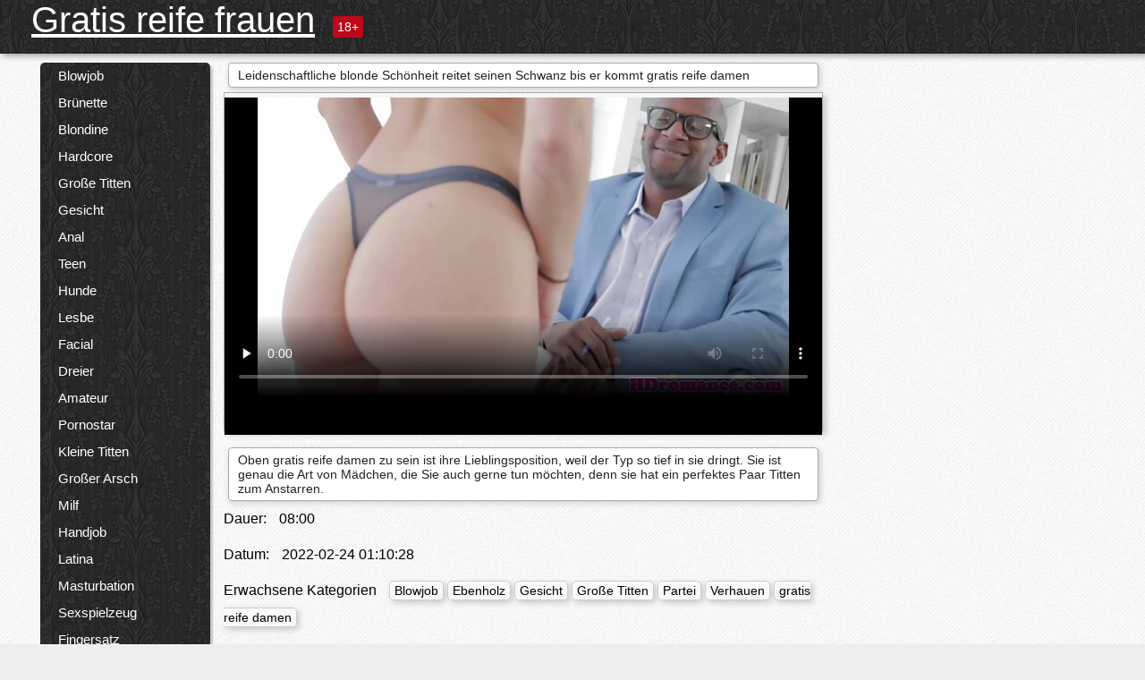

--- FILE ---
content_type: text/html; charset=UTF-8
request_url: https://gratisreifefrauen.com/video/206/leidenschaftliche-blonde-sch%C3%B6nheit-reitet-seinen-schwanz-bis-er-kommt-gratis-reife-damen
body_size: 14059
content:
<!DOCTYPE html><html lang="de"><head><meta name="description" content="Oben gratis reife damen zu sein ist ihre Lieblingsposition, weil der Typ so tief in sie dringt. Sie ist genau die Art von Mädchen, die Sie auch gerne tun möchten, denn sie hat ein perfektes Paar Titten zum Anstarren."/>
	<meta charset="UTF-8">
	<meta http-equiv="X-UA-Compatible" content="IE=edge">
	<meta name="viewport" content="width=device-width, initial-scale=1.0">
	<meta name="apple-mobile-web-app-capable" content="yes">
	<meta name="apple-mobile-web-app-status-bar-style" content="default">
	<link rel="shortcut icon" href="/files/favicon-16x16.png">
	<link rel="apple-touch-icon" href="/files/apple-touch-icon.png">
	<link rel="apple-touch-icon" sizes="16x16" href="/files/favicon-16x16.png">
	<link rel="apple-touch-icon" sizes="32x32" href="/files/favicon-32x32.png">	
	<meta name="theme-color" content="#000">
	<meta name="msapplication-navbutton-color" content="#000">
	<meta name="apple-mobile-web-app-status-bar-style" content="#000">

	 <base target="_blank">

<title>Leidenschaftliche blonde Schönheit reitet seinen Schwanz bis er kommt gratis reife damen, kostenlose xxx Videos </title>
		
<style type="text/css" media="screen">
.uparrow{background:url('/files/sprite.png') 0 0 no-repeat}*{margin-top:0;margin-bottom:0;margin-right:0;margin-left:0;padding:0}*,*:before,*:after{-moz-box-sizing:border-box;-webkit-box-sizing:border-box;box-sizing:border-box}a img,:link img,:visited img,:hover img{border:0}a{color:#303030;font-size:15px;text-decoration:underline}a:hover{color:#f80;text-decoration:none}b{font-family:'Roboto',sans-serif;font-weight:normal}h1,h2,h3,form,p,input{margin:0;padding:0}textarea{border:1px solid #ccc;padding:5px}input:focus,textarea:focus{outline:0}button:focus{outline:0}h1,h2,h3{font-weight:normal}h1{font-size:14px}h2{font-size:14px;line-height:25px}h3{font-size:14px}ul{padding:0;margin:0}.cf:before,.cf:after{content:" ";display:table}.cf:after{clear:both}.cf{*zoom:1}#dle-content:after{content:"";display:table;clear:both}html{padding:0}body{background:#eee url('/files/5.jpg');background-attachment:fixed;font-family:'Roboto',sans-serif;font-size:15px;height:100%;margin:0;color:#bbb;-webkit-font-smoothing:antialiased !important}.wrap{width:1658px;margin:0 auto;position:relative}.header{width:100%;background-color:#fff;box-shadow:3px 3px 6px #aaa;background:url(/files/4.png) 10px 0}.header>.wrap{position:relative}.header_right{float:right}.logo{display:block;float:left;position:relative}.logo a img:hover{opacity:.8}.logo img{display:block;height:55px;}.age18{background-color:#bd071d;color:#fff;font-size:14px;line-height:24px;padding:0 5px;margin:18px 0 18px 20px;float:left;border-radius:3px;position:absolute;left:100%;top:0}.searchblock{float:right;width:400px;height:40px;position:relative;margin-top:10px;background-color:#ddd;border-radius:4px}.searchform{border:0;color:#999;width:100%;height:40px;line-height:40px;padding:10px 60px 10px 20px;font-size:14px;background-color:transparent;overflow:hidden}.searchform:focus{background-color:#f1f1f1;color:#222 !important}.searchbt{width:40px;height:40px;border:0 !important;border-radius:0;display:block;position:absolute;top:0;right:0;background-color:transparent;background-position:0 0;opacity:1;-moz-transition:.2s background-color;-webkit--transition:.2s background-color;transition:.2s background-color;font-size:22px}.searchbt:hover{background-position:0 -60px;background-color:#f80}.nav{float:right;height:60px}.left{float:left;width:200px;padding:10px 0 0 10px}.right{float:right;width:calc(100% - 210px);padding:10px 0 0 0}.topline{background-color:#f9f9f9}.content{float:left;width:calc(100% - 320px)}.sidebar{width:300px;float:right;background-color:#f9f9f9;text-align:center;overflow:hidden}.mblock{margin:5px 0 10px 0;position:relative}.hblock{position:relative}.block_header{line-height:1.2;color:#222;margin:0 10px 5px}.menu{box-shadow:3px 3px 2px 0 rgba(0,0,0,0.2);border-radius:5px}.menu ul{list-style:none;width:100%;background-color:#f9f9f9;border-radius:5px;background:url(/files/4.png) 10px 0}.menu li a{display:block;line-height:30px;color:#fff;padding:0 0 0 20px;text-decoration:none;white-space:normal}.pad10{padding-left:10px}.block_header{color:#222;padding:5px 10px;font-size:14px;margin:0 5px 5px 5px;background-color:#fff;border:1px solid #aaa;border-radius:4px;box-shadow:2px 2px 6px #ccc}.shortstory{width:31%;position:relative;float:left;background-color:#eaedef;margin:5px 10px 15px 10px;border:1px solid #aaa;border-radius:4px;box-shadow:2px 2px 6px #ccc}.shortstory a{text-decoration:none;color:#fff}.short_img{width:100%;padding-bottom:56.25%;position:relative;overflow:hidden;margin:0;border-top-left-radius:4px;border-top-right-radius:4px;background:transparent url('/files/load2.gif') 100% no-repeat;background-size:cover;border-bottom:1px solid #aaa}.short_img img{display:block;position:absolute;width:100%;min-height:100%;border-bottom:1px solid #aaa;-webkit-transform:scale(-1,1);transform:scale(-1,1);-webkit-transition:opacity .3s;-o-transition:opacity .3s;transition:opacity .3s}.short_img video{position:absolute;width:100%;top:50%;left:50%;margin-right:-50%;-webkit-transform:translate(-50%,-50%);transform:translate(-50%,-50%)}.quality{position:absolute;z-index:2;color:#fff;padding:3px 5px;top:5px;left:5px;font-size:14px;background-color:rgba(255,0,0,0.8);border-radius:3px}.shortstory a:hover .quality{background-color:rgba(255,0,0.8)}.time{position:absolute;z-index:2;color:#fff;padding:2px 5px;bottom:5px;right:5px;font-size:14px;background-color:rgba(0,0,0,0.8);border-radius:3px}.shortstory a:hover .time{background-color:#000}.like{position:absolute;z-index:2;color:#fff;padding:2px 5px;bottom:5px;left:5px;font-size:14px;background-color:rgba(0,200,0,0.8);border-radius:3px}.shortstory a:hover .like{background-color:rgba(0,200,0,1)}.like:before{background-position:0 -380px}.header-login{height:60px;width:60px;float:right;position:relative}.nav_btn{cursor:pointer;display:none;width:60px;height:60px;text-align:center}.nav_btn_bars{display:inline-block;margin-top:14px}.bar1,.bar2,.bar3{width:30px;height:3px;background-color:#fff;margin:6px 0;transition:.4s}.footer{color:#909090;font-size:14px;background-color:#fff}.footer .wrap{padding:5px 0}.copyrights{line-height:20px;float:left}.wrap.about{font-size:12px;line-height:18px;color:#777}.footer_links{margin:0 0 0 20px;float:left}.navigation-holder{text-align:center;clear:both;margin:20px 0}.navigation{clear:both;display:inline-block;text-align:center}.navigation span,.navigation a{height:40px;line-height:40px;vertical-align:middle;font-size:15px;float:left;font-weight:normal !important;background-color:#f9f9f9}.navigation span,.navigation a{padding:0 13px}.navigation a{color:#f80;background-color:#fff;text-decoration:none !important;margin:0 1px 0 0;border:1px solid #f80;border-radius:4px;margin-left:5px}.navigation a:hover{text-decoration:none;color:#fff;background-color:#f80}.navigation span{text-decoration:none;color:#888;background-color:#fff;border:1px solid #888;border-radius:4px;margin-left:5px}.post_content{font-size:12px;color:#777}.post_content a{font-size:16px;color:#f80;text-decoration:underline}.post_content a:hover{text-decoration:none;color:#222}.site_button{cursor:pointer;-webkit-transition:all .2s ease;-moz-transition:all .2s ease;transition:ease .2s all;font-size:14px;text-transform:uppercase;padding:0 20px;line-height:40px;height:40px;color:#fff;border:0}.site_button:active{background-color:rgba(0,0,0,1)}.site_button:hover{background-color:#303030;color:#fff}.color_button{background-color:#f80}.fullstory{width:100%;font-size:16px;padding:0 5px 0 5px;margin-bottom:5px}.player_holder{width:100%;position:relative;padding-bottom:56.25%;border:1px solid #aaa;box-shadow:4px 4px 6px #ccc}.transp_text{color:transparent}.category_tags{line-height:30px;color:#000}.category_tags b{margin:0 10px 0 0}.category_tags a{color:#f80;border:1px solid #ccc;border-radius:5px;padding:2px 5px;box-shadow:3px 3px 6px #ccc;background-color:#f9f9f9;text-decoration:none;font-size:14px}.category_tags a:hover{color:#fff;background-color:#f80}.tabs_header{height:35px}.tabs_header span{color:#222;font-size:16px;line-height:30px;text-align:center;display:block;float:left;padding:0 15px;text-decoration:none}.tabs_header span:hover{cursor:pointer;color:#f80}.ccolor{color:#f80;font-style:normal}.active-ttab{color:#fff !important;background-color:#f80}.tab-box a{font-size:14px;color:#e41d4b;text-decoration:none}.tab-box a:hover{text-decoration:underline}textarea{line-height:20px;background:#fff;-webkit-transition:all .2s ease;-moz-transition:all .2s ease;transition:ease .2s all;padding:0 10px;color:#303030;font-size:16px;border:1px solid #ddd}textarea{min-height:100px}textarea:focus{box-shadow:none;border:1px solid #aaa}.clear{margin:0;padding:0;height:0;clear:both;width:100%}#totop{width:60px;height:30px;background-color:#f80;background-position:center -1040px;text-align:center;position:fixed;bottom:20px;right:20px;cursor:pointer;display:none;opacity:.6;z-index:10}#totop:hover{opacity:1;height:60px}#totop:hover .uptext{visibility:visible;opacity:1}.uparrow{width:20px;margin:10px auto;height:10px;background-position:0 -400px}.uptext{color:#fff;font-size:12px;text-align:center;height:20px;line-height:20px;margin:10px 0;visibility:hidden;opacity:0}




.menu li a:hover{background-color:#bd071d;color:#fff}@media screen and (max-width:780px){.navigation a{display:block !important}}.tab-box{display:none;padding:10px;font-size:14px;background:#fff;border-radius:4px;box-shadow:2px 2px 6px #ccc}textarea{padding:20px;width:100%;margin-bottom:20px;margin-top:5px}.addcomment-post{color:#909090;margin-top:30px;margin-left:20px}.sing{background:0}.player_inner{position:absolute;width:100%;height:100%;top:0;bottom:0;left:0;right:0}@media screen and (max-width:1680px){.wrap{width:100%}}@media screen and (max-width:1520px){.wrap{width:1274px}}@media screen and (max-width:1334px){.wrap{width:1210px}}@media screen and (max-width:1270px){.wrap{width:960px}.searchblock{float:none;clear:both;width:100%;background-color:#ddd;border:0}.shortstory{width:32%}}@media screen and (max-width:1020px){.wrap{width:720px}.content,.sidebar{width:100%;float:none}.sidebar{margin-bottom:20px}.right{width:100%}.left{display:block;padding:0;width:initial}.nav_btn{display:inline-block}.menu{position:absolute;display:none;width:auto;z-index:130000;overflow-x:hidden;overflow-y:auto;max-height:100%;max-width:320px;border-radius:0}.menu ul{border-radius:0;padding:5px 10px 5px 0}.menu li a{white-space:nowrap}.shortstory{width:31.33333%;margin:0 2px 10px 2px;display:inline-block;float:none}.footer{text-align:center}.footer_links{margin:20px 0 0 0}.copyrights,.footer_links{float:none}}@media screen and (max-width:780px){.wrap{width:100%}.logo{/*margin-top:8px;*/margin-left:10px}.logo img{height:50px}.shortstory{width:48.5%;margin:0 2px 10px 2px;display:inline-block;float:none}.post_content,.post_content a{font-size:12px}.navigation a{display:none}.about{display:none}.age18{display:none}textarea,input{width:100% !important}}@media screen and (max-width:760px){.t-preview{display:block}}@media screen and (max-width:470px){.header-login{width:100%}.logo a{display:block;margin:0 auto;width:250px}.logo img{margin-left:-4px}#dle-content{padding:0 5px}.shortstory{margin:0 5px 10px 5px}.tabs_header{height:auto}.tabs_header span{float:none}.shortstory{width:97%;padding:0;float:none}#totop{backface-visibility:hidden}}.mr{z-index:5;position:absolute;top:0;left:0;width:100%;height:100%}.t-preview{display:none;top:5px;right:5px;position:absolute;color:#fff;padding:2px 4px 3px 4px;font-size:14px;background-color:rgba(231,76,60,0.70);border:1px solid rgba(231,76,60,0.70);border-radius:3px;cursor:default;z-index:129999}.lazy{opacity:0}.lazy:not([src]){visibility:hidden}.main-tags{width:100%}.mr{z-index:5;position:absolute;width:100%;height:100%;top:0;left:0}.t-preview{display:none;top:5px;right:5px;position:absolute;color:#fff;padding:2px 4px 3px 4px;font-size:14px;background-color:rgba(231,76,60,0.70);border:1px solid rgba(231,76,60,0.70);border-radius:3px;cursor:default;z-index:129999}@media screen and (max-width:760px){.t-preview{display:block}}.lazy{opacity:0}.lazy.initial,.lazy.loaded,.lazy.error{opacity:1}.lazy:not([src]){visibility:hidden}
.main-tags {width:100%;}.main-tags li{display:inline-block;vertical-align:top;margin:0 10px 10px 0}.main-tags a{display:block;padding:7px 10px;text-decoration:none;font-size:16px;border-radius:3px;box-shadow:1px 1px 2px #888;background-color:#fbebe3}.main-tags a:hover{color:#fff;background-color:#e74c3c;box-shadow:0 0 0 #e74c3c}		

.tags-line{
	position: absolute;
   opacity:0;   
}	
	
.shortstory a:hover .tags-line{
	text-align:center;
    position: absolute;
    z-index: 2;
    color: #fff;
    padding: 3px 5px;
  /*  top: 5px;
    left: 5px;*/
    font-size: 12px;
    /*background: rgba(255,0,0,0.5);*/
	text-shadow: 1px 1px 1px #000;
    border-radius: 3px;	
	white-space: nowrap;
	/*background: -webkit-linear-gradient(top, rgba(0,0,0,1) 0%,rgba(0,0,0,0) 100%);
    background: linear-gradient(to bottom, rgba(0,0,0,1) 0%,rgba(0,0,0,0) 100%);*/
	width: 100%;
	opacity: 1;
	padding-left: 100%;
/*animation: marquee 5s linear infinite alternate;*/
	animation: marquee 9s linear infinite;
   }
 /*  @keyframes marquee {
    from { text-indent: 100%; }
    to { text-indent: 0; }
   }*/
	@keyframes marquee {
  0%{
    transform: translate(0, 0);
  }
  
  100%{
    transform: translate(-200%, 0);
  }
}
	
.shortstory a:hover .quality{opacity:0;}
	
.flowplayer {width: 100% !important; height: 100% !important;}	
</style>
		
<link href="/files/styles.css" rel="stylesheet"><style id="_ciw_style">._ciw__l{left:10px}._ciw__r{right:10px}._ciw__t{top:10px}._ciw__m{top:35%}._ciw__b{bottom:10px}._ciw-widget{background:#fff;box-shadow:0 0 3px 0 #bfbfbf;box-sizing:border-box;color:#2b2b2b;display:block;font-family:Arial,sans-serif;height:255px;position:fixed;width:343px;z-index:99999999}._ciw-widget__compact,._ciw-widget__noimg{height:100px;overflow:hidden}._ciw-widget__compact{background:hsla(0,0%,100%,.97);border-radius:5px;width:385px}._ciw-widget__container{position:absolute}@-webkit-keyframes _ciw-show__right{0%{transform:translateX(400px)}to{transform:translateX(0)}}@keyframes _ciw-show__right{0%{transform:translateX(400px)}to{transform:translateX(0)}}@-webkit-keyframes _ciw-show__left{0%{transform:translateX(-400px)}to{transform:translateX(0)}}@keyframes _ciw-show__left{0%{transform:translateX(-400px)}to{transform:translateX(0)}}._ciw-show__l{-webkit-animation:_ciw-show__left .79s ease 0s 1 normal none;animation:_ciw-show__left .79s ease 0s 1 normal none}._ciw-show__l,._ciw-show__r{transform:translateZ(0);will-change:transform}._ciw-show__r{-webkit-animation:_ciw-show__right .79s ease 0s 1 normal none;animation:_ciw-show__right .79s ease 0s 1 normal none}@-webkit-keyframes _ciw-show__bottom{0%{transform:translateY(500px)}to{transform:translateY(0)}}@keyframes _ciw-show__bottom{0%{transform:translateY(500px)}to{transform:translateY(0)}}@-webkit-keyframes _ciw-show__top{0%{transform:translateY(-500px)}to{transform:translateY(0)}}@keyframes _ciw-show__top{0%{transform:translateY(-500px)}to{transform:translateY(0)}}@-webkit-keyframes _ciw-show__middle-left{0%{transform:translateX(-450px)}to{transform:translateX(0)}}@keyframes _ciw-show__middle-left{0%{transform:translateX(-450px)}to{transform:translateX(0)}}@-webkit-keyframes _ciw-show__right-old{0%{right:-400px}to{right:10px}}@keyframes _ciw-show__right-old{0%{right:-400px}to{right:10px}}@-webkit-keyframes _ciw-show__left-old{0%{left:-400px}to{left:10px}}@keyframes _ciw-show__left-old{0%{left:-400px}to{left:10px}}@-webkit-keyframes _ciw-show__bottom-old{0%{bottom:-500px}to{bottom:5px}}@keyframes _ciw-show__bottom-old{0%{bottom:-500px}to{bottom:5px}}@-webkit-keyframes _ciw-show__top-old{0%{top:-500px}to{top:5px}}@keyframes _ciw-show__top-old{0%{top:-500px}to{top:5px}}._ciw-show__l-old{-webkit-animation:_ciw-show__left-old .79s ease 0s 1 normal none;animation:_ciw-show__left-old .79s ease 0s 1 normal none}._ciw-show__r-old{-webkit-animation:_ciw-show__right-old .79s ease 0s 1 normal none;animation:_ciw-show__right-old .79s ease 0s 1 normal none}@media screen and (max-width:480px){._ciw-show__b,._ciw-show__ml{-webkit-animation:_ciw-show__bottom .79s;animation:_ciw-show__bottom .79s}._ciw-show__b,._ciw-show__ml,._ciw-show__t{transform:translateZ(0);will-change:transform}._ciw-show__t{-webkit-animation:_ciw-show__top .79s;animation:_ciw-show__top .79s}._ciw-widget{width:100%}._ciw-widget__compact{width:385px}._ciw-widget._ciw__l,._ciw-widget._ciw__r{left:0;right:0}._ciw-widget__compact._ciw__l{left:10px}._ciw-widget__compact._ciw__r{left:auto;right:10px}._ciw-widget__container._ciw__m,._ciw__m{bottom:5px;top:auto}._ciw__b{bottom:5px}._ciw__t{top:10px}}@media screen and (max-width:425px){._ciw-widget__compact._ciw__l,._ciw-widget__compact._ciw__r{left:auto;right:2.5%}._ciw-widget__compact{width:95%}}._ciw-flicker__l{-webkit-animation:_ciw-flicker__left 10s ease-in-out 0s infinite normal none;animation:_ciw-flicker__left 10s ease-in-out 0s infinite normal none}._ciw-flicker__l,._ciw-flicker__r{transform:translateZ(0);will-change:transform}._ciw-flicker__r{-webkit-animation:_ciw-flicker__right 10s ease-in-out 0s infinite normal none;animation:_ciw-flicker__right 10s ease-in-out 0s infinite normal none}._ciw-flicker__l-old{-webkit-animation:_ciw-flicker__left-old 10s ease-in-out 0s infinite normal none;animation:_ciw-flicker__left-old 10s ease-in-out 0s infinite normal none}._ciw-flicker__r-old{-webkit-animation:_ciw-flicker__right-old 10s ease-in-out 0s infinite normal none;animation:_ciw-flicker__right-old 10s ease-in-out 0s infinite normal none}@-webkit-keyframes _ciw-flicker__right{0%{transform:translateX(500px)}9%{transform:translateX(0)}65%{transform:translateX(0)}74%{transform:translateX(500px)}to{transform:translateX(500px)}}@keyframes _ciw-flicker__right{0%{transform:translateX(500px)}9%{transform:translateX(0)}65%{transform:translateX(0)}74%{transform:translateX(500px)}to{transform:translateX(500px)}}@-webkit-keyframes _ciw-flicker__left{0%{transform:translateX(-500px)}9%{transform:translateX(0)}65%{transform:translateX(0)}74%{transform:translateX(-500px)}to{transform:translateX(-500px)}}@keyframes _ciw-flicker__left{0%{transform:translateX(-500px)}9%{transform:translateX(0)}65%{transform:translateX(0)}74%{transform:translateX(-500px)}to{transform:translateX(-500px)}}@-webkit-keyframes _ciw-flicker__bottom{0%{bottom:-240px;opacity:1}9%{bottom:5px}91%{bottom:5px;opacity:1}92%{opacity:0}to{bottom:-240px;opacity:0}}@-webkit-keyframes _ciw-flicker__top{0%{opacity:1;top:-240px}9%{top:5px}91%{opacity:1;top:5px}92%{opacity:0}to{opacity:0;top:-240px}}@-webkit-keyframes _ciw-flicker__right-old{0%{right:-500px}9%{right:10px}65%{right:10px}74%{right:-500px}to{right:-500px}}@keyframes _ciw-flicker__right-old{0%{right:-500px}9%{right:10px}65%{right:10px}74%{right:-500px}to{right:-500px}}@-webkit-keyframes _ciw-flicker__left-old{0%{left:-500px}9%{left:10px}65%{left:10px}74%{left:-500px}to{left:-500px}}@keyframes _ciw-flicker__left-old{0%{left:-500px}9%{left:10px}65%{left:10px}74%{left:-500px}to{left:-500px}}@media screen and (max-width:480px){._ciw-flicker__t ._ciw__t{top:-390px}._ciw-flicker__t ._ciw__b{bottom:-390px}._ciw-flicker__b{-webkit-animation:_ciw-flicker__bottom 10s ease-in-out 0s infinite normal none;animation:_ciw-flicker__bottom 10s ease-in-out 0s infinite normal none}._ciw-flicker__b,._ciw-flicker__t{transform:translateZ(0);will-change:transform,opacity}._ciw-flicker__t{-webkit-animation:_ciw-flicker__top 10s ease-in-out 0s infinite normal none;animation:_ciw-flicker__top 10s ease-in-out 0s infinite normal none}._ciw-flicker__b-old{-webkit-animation:_ciw-flicker__bottom-old 10s ease-in-out 0s infinite normal none;animation:_ciw-flicker__bottom-old 10s ease-in-out 0s infinite normal none}._ciw-flicker__t-old{-webkit-animation:_ciw-flicker__top-old 10s ease-in-out 0s infinite normal none;animation:_ciw-flicker__top-old 10s ease-in-out 0s infinite normal none}}@keyframes _ciw-flicker__bottom{0%{opacity:0;transform:translateY(0)}1%{opacity:0;transform:translateY(400px)}2%{bottom:-240px;opacity:1;transform:translateY(400px)}9%{bottom:5px;opacity:1;transform:translateY(0)}65%{opacity:1;transform:translateY(0)}74%{opacity:1;transform:translateY(400px)}75%{opacity:0;transform:translateY(400px)}99%{opacity:0;transform:translateY(400px)}to{opacity:0;transform:translateY(0)}}@keyframes _ciw-flicker__top{0%{opacity:0;transform:translateY(0)}1%{opacity:0;transform:translateY(-400px)}2%{opacity:1;transform:translateY(-400px)}9%{opacity:1;transform:translateY(0)}65%{opacity:1;transform:translateY(0)}74%{opacity:1;transform:translateY(-400px)}75%{opacity:0;transform:translateY(-400px)}99%{opacity:0;transform:translateY(-400px)}to{opacity:0;transform:translateY(0)}}@-webkit-keyframes _ciw-flicker__bottom-old{0%{bottom:-400px}9%{bottom:5px}65%{bottom:5px}74%{bottom:-400px}to{bottom:-400px}}@keyframes _ciw-flicker__bottom-old{0%{bottom:-400px}9%{bottom:5px}65%{bottom:5px}74%{bottom:-400px}to{bottom:-400px}}@-webkit-keyframes _ciw-flicker__top-old{0%{top:-400px}9%{top:5px}65%{top:5px}74%{top:-400px}to{top:-400px}}@keyframes _ciw-flicker__top-old{0%{top:-400px}9%{top:5px}65%{top:5px}74%{top:-400px}to{top:-400px}} ._ciw-hidden{display:none!important}._ciw-wrap{box-sizing:border-box;cursor:pointer;height:255px;max-width:343px;padding:10px 30px 10px 10px;position:relative;width:100%}._ciw-wrap__noimg{height:100px;overflow:hidden}._ciw-wrap__compact{height:100px;max-width:385px;padding:0 30px 0 0}._ciw-wrap__mislead{padding-right:22px}._ciw-wrap__mislead-c{padding-right:0}._ciw-header{color:#545454;font-size:11px;justify-content:space-between;margin-bottom:6px;width:100%}._ciw-header,._ciw-header__left{align-items:center;display:flex}._ciw-hostname{margin:0 5px}._ciw-excerpt{opacity:.6}._ciw-excerpt__compact{color:#888}



background-position:50%;background-size:cover;cursor:pointer;height:12px;opacity:.5;position:absolute;right:7px;top:7px;width:12px;z-index:20000}._ciw-close-circle{height:16px;position:absolute;right:5px;top:5px;width:16px}._ciw-close-circle_compact{right:4px;top:4px}._ciw-close__compact{right:6px;top:6px}._ciw-close__s{height:12px;right:5px;top:5px;width:12px}._ciw-close__compact-s{height:12px;right:4px;top:4px;width:12px}._ciw-close__compact-5873{height:12px;width:12px}._ciw-main{display:flex;line-height:1.5;width:100%}._ciw-text{letter-spacing:normal;text-overflow:ellipsis;width:calc(100% - 40px)}._ciw-text__compact{padding:10px 0 10px 10px;width:67%}._ciw-title{font-size:14px;max-height:36px;max-width:95%;overflow:hidden;white-space:nowrap}._ciw-title__compact{color:#3c3c3c;font-size:15px;font-weight:600;margin-bottom:7px;max-height:42px;max-width:95%;white-space:normal}._ciw-body{color:grey;font-size:12px;letter-spacing:.5px;max-height:40px;max-width:95%;overflow:hidden;padding-bottom:15px}._ciw-body__compact{font-size:12px;max-height:36px;max-width:95%;text-overflow:ellipsis;white-space:nowrap}._ciw-icon{background-position:50%;background-repeat:no-repeat;background-size:cover;height:40px;width:40px}._ciw-icon__compact{height:100px;width:100px}._ciw-image-wrap{align-items:center;display:flex;height:100%;justify-content:center;max-height:150px;width:100%}._ciw-image{height:auto;max-height:100%;max-width:100%;width:auto}._ciw-label{color:#888;text-decoration:none}._ciw-label_compact{margin-right:5px}._ciw-footer__compact{bottom:5px;color:#545454;display:flex;font-size:10px;justify-content:flex-end;position:absolute;right:30px}._ciw-footer__mislead{right:5px}@media screen and (max-width:480px){._ciw-wrap{max-width:100%}}@media screen and (max-width:320px){._ciw-title__compact{font-size:12px}}</style></head>
<body>
	<header class="header">
		<section class="wrap cf">
			<div class="logo">
				<a href="/" style="color: white; font-size: 40px;">Gratis reife frauen</a>
				<div class="age18">18+</div>
			</div>
			<div class="header_right">
				<div class="header-login">
					<div class="nav_btn">
    <div class="nav_btn_bars">
        <div class="bar1"></div>
        <div class="bar2"></div>
        <div class="bar3"></div>
    </div>
</div>   
				
				</div>
				<nav class="nav">	
									
				</nav>
			</div>		
			
		</section>
	</header>
	<!--<section class="topline">
		<section class="wrap cf">
									<div class="speedbar">
							</div>
				
		</section>
	</section>-->
	<section class="wrap cf">
		<section class="left">		
			<div class="menu">
				<ul>
						<li class="cat-item cat-item-5428"><a href="/category/blowjob/">Blowjob</a>
</li><li class="cat-item cat-item-3320"><a href="/category/brunette/">Brünette</a>
</li><li class="cat-item cat-item-2521"><a href="/category/blonde/">Blondine</a>
</li><li class="cat-item cat-item-2380"><a href="/category/hardcore/">Hardcore</a>
</li><li class="cat-item cat-item-2343"><a href="/category/big+tits/">Große Titten</a>
</li><li class="cat-item cat-item-2070"><a href="/category/facial/">Gesicht</a>
</li><li class="cat-item cat-item-1800"><a href="/category/anal/">Anal</a>
</li><li class="cat-item cat-item-1761"><a href="/category/teen/">Teen</a>
</li><li class="cat-item cat-item-1685"><a href="/category/doggystyle/">Hunde</a>
</li><li class="cat-item cat-item-1572"><a href="/category/lesbian/">Lesbe</a>
</li><li class="cat-item cat-item-1501"><a href="/category/cumshot/">Facial</a>
</li><li class="cat-item cat-item-1366"><a href="/category/threesome/">Dreier</a>
</li><li class="cat-item cat-item-1214"><a href="/category/amateur/">Amateur</a>
</li><li class="cat-item cat-item-1208"><a href="/category/pornstar/">Pornostar</a>
</li><li class="cat-item cat-item-1180"><a href="/category/small+tits/">Kleine Titten</a>
</li><li class="cat-item cat-item-1030"><a href="/category/big+ass/">Großer Arsch</a>
</li><li class="cat-item cat-item-964"><a href="/category/milf/">Milf</a>
</li><li class="cat-item cat-item-952"><a href="/category/handjob/">Handjob</a>
</li><li class="cat-item cat-item-849"><a href="/category/latina/">Latina</a>
</li><li class="cat-item cat-item-818"><a href="/category/masturbation/">Masturbation</a>
</li><li class="cat-item cat-item-810"><a href="/category/toys/">Sexspielzeug</a>
</li><li class="cat-item cat-item-788"><a href="/category/fingering/">Fingersatz</a>
</li><li class="cat-item cat-item-757"><a href="/category/petite/">Petite</a>
</li><li class="cat-item cat-item-592"><a href="/category/outdoor/">Außenpool</a>
</li><li class="cat-item cat-item-592"><a href="/category/redhead/">Rothaarig</a>
</li><li class="cat-item cat-item-576"><a href="/category/college/">College</a>
</li><li class="cat-item cat-item-544"><a href="/category/interracial/">Interracial</a>
</li><li class="cat-item cat-item-528"><a href="/category/pov/">Pov</a>
</li><li class="cat-item cat-item-468"><a href="/category/close+up/">Hautnah</a>
</li><li class="cat-item cat-item-456"><a href="/category/shaved/">Rasieren</a>
</li><li class="cat-item cat-item-433"><a href="/category/squirting/">Squirting</a>
</li><li class="cat-item cat-item-429"><a href="/category/lingerie/">Wäsche</a>
</li><li class="cat-item cat-item-425"><a href="/category/creampie/">Creampie</a>
</li><li class="cat-item cat-item-417"><a href="/category/babe/">Babe</a>
</li><li class="cat-item cat-item-375"><a href="/category/spanking/">Verhauen</a>
</li><li class="cat-item cat-item-329"><a href="/category/asian/">Asiatisch</a>
</li><li class="cat-item cat-item-316"><a href="/category/double+penetration/">Double penetration</a>
</li><li class="cat-item cat-item-259"><a href="/category/fetish/">Fetisch</a>
</li><li class="cat-item cat-item-246"><a href="/category/stockings/">Strumpf</a>
</li><li class="cat-item cat-item-240"><a href="/category/ebony/">Ebenholz</a>
</li><li class="cat-item cat-item-237"><a href="/category/solo/">Solo</a>
</li><li class="cat-item cat-item-231"><a href="/category/group/">Gruppe</a>
</li><li class="cat-item cat-item-223"><a href="/category/uniform/">Einheitlich</a>
</li><li class="cat-item cat-item-211"><a href="/category/homemade/">Hausgemacht</a>
</li><li class="cat-item cat-item-175"><a href="/category/bdsm/">Bdsm</a>
</li><li class="cat-item cat-item-170"><a href="/category/big+cock/">Großen Schwanz</a>
</li><li class="cat-item cat-item-149"><a href="/category/black/">Schwarz</a>
</li><li class="cat-item cat-item-146"><a href="/category/pussy+licking/">Pussy licking</a>
</li><li class="cat-item cat-item-142"><a href="/category/massage/">Massage</a>
</li><li class="cat-item cat-item-121"><a href="/category/voyeur/">Voyeur</a>
</li><li class="cat-item cat-item-118"><a href="/category/bondage/">Bondage</a>
</li><li class="cat-item cat-item-94"><a href="/category/orgy/">Orgasmus</a>
</li><li class="cat-item cat-item-87"><a href="/category/femdom/">Femdom</a>
</li><li class="cat-item cat-item-80"><a href="/category/public/">Öffentlich</a>
</li><li class="cat-item cat-item-75"><a href="/category/natural/">Natürlich</a>
</li><li class="cat-item cat-item-71"><a href="/category/japanese/">Japanisch</a>
</li><li class="cat-item cat-item-63"><a href="/category/russian/">Russisch</a>
</li><li class="cat-item cat-item-62"><a href="/category/mature/">Reifen</a>
</li><li class="cat-item cat-item-61"><a href="/category/granny/">Omi</a>
</li><li class="cat-item cat-item-58"><a href="/category/gangbang/">Gangbang</a>
</li><li class="cat-item cat-item-51"><a href="/category/party/">Partei</a>
</li><li class="cat-item cat-item-49"><a href="/category/schoolgirl/">Schülerin</a>
</li><li class="cat-item cat-item-31"><a href="/category/reality/">Realität</a>
</li><li class="cat-item cat-item-28"><a href="/category/fisting/">Faustfick</a>
</li><li class="cat-item cat-item-20"><a href="/category/hairy/">Haarig</a>
</li><li class="cat-item cat-item-18"><a href="/category/bbw/">Bbw</a>
</li><li class="cat-item cat-item-10"><a href="/category/pissing/">Natursekt</a>
</li><li class="cat-item cat-item-5"><a href="/category/cuckold/">Hahnrei</a>
</li><li class="cat-item cat-item-5"><a href="/category/indian/">Indisch</a>
</li><li class="cat-item cat-item-3"><a href="/category/striptease/">Striptease</a>
</li><li class="cat-item cat-item-2"><a href="/category/erotic/">Erotikfilm</a>
</li><li class="cat-item cat-item-2"><a href="/category/shemale/">Shemale</a>
</li><li class="cat-item cat-item-2"><a href="/category/bisexual/">Bisexuell</a>
</li><li class="cat-item cat-item-2"><a href="/category/webcam/">Webcam</a>
</li><li class="cat-item cat-item-2"><a href="/category/gloryhole/">&lt;url&gt;</a>
</li>
<li style="color:#ff5722;margin-top:15px;">RATSAM: </li>
<li><a href="https://de.erotischefilmpjes.net/" target="_blank">Reife frauen für sex</a></li><li><a href="https://de.phimsexy.casa/" target="_blank">Mutter sex</a></li><li><a href="https://sexreife.com/" target="_blank">Sex reife</a></li><li><a href="https://sexfilmegratis.org/" target="_blank">Sexfilme gratis</a></li><li><a href="https://de.videoaweklucah.com/" target="_blank">Dicke nackte frauen</a></li><li><a href="https://de.neukenfilm.net/" target="_blank">Porno reife damen</a></li><li><a href="https://de.nlsexfilms.net/" target="_blank">Reife frauen pornofilme</a></li><li><a href="https://de.viejitas.top/" target="_blank">XXX deutsch</a></li><li><a href="https://de.nederlandsesexfilm.net/" target="_blank">Porn reife</a></li><li><a href="https://de.madresculonas.top/" target="_blank">Geile pornos</a></li><li><a href="https://de.mamaisinok.com/" target="_blank">Kostenlose pornos für frauen</a></li><li><a href="https://de.peludasmaduras.top/" target="_blank">Freie sexfilme</a></li><li><a href="http://de.sexevideo.org/" target="_blank">Porno Videos</a></li><li><a href="https://de.videosxxxguatemala.com/" target="_blank">Pornofilm gratis</a></li><li><a href="https://kostenlosepornofilme.biz/" target="_blank">Kostenlose pornofilme</a></li><li><a href="https://reifetitten.net/" target="_blank">Reife titten</a></li><li><a href="https://hausfrauenreife.com/" target="_blank">Hausfrauen reife</a></li><li><a href="https://de.videosxxxsexo.com/" target="_blank">Pornofilme kostenlos</a></li><li><a href="https://de.maduraspeludas.top/" target="_blank">HD sexfilme</a></li><li><a href="https://de.videosxxxcerdas.net/" target="_blank">Sex porno reife frauen</a></li>					
				</ul>
			</div>
		</section>	
<section class="right cf">
			<div class="cf">
								<div class="content cf">
					<div id="dle-content">
						<article class="fullstory cf">   
						<div class="post_title" id="news-title">
								<h1 class="block_header">Leidenschaftliche blonde Schönheit reitet seinen Schwanz bis er kommt gratis reife damen</h1>
							</div>

				
							
							<div class="player_holder">
								<div class="player_inner">									
									<div class="flowplayer fp-edgy" style="background-color:#000">

<style>.play21 { padding-bottom: 50%; position: relative; overflow:hidden; clear: both; margin: 5px 0;}
.play21 video { position: absolute; top: 0; left: 0; width: 100%; height: 100%; background-color: #000; }</style>
<div class="play21">
<video preload="none" controls poster="https://gratisreifefrauen.com/media/thumbs/6/v00206.jpg?1645665028"><source src="https://vs8.videosrc.net/s/9/94/94a47476d6b91eb86290ca9880b2ecc2.mp4?md5=2NHO68XZdfzLdzMeRpu_KA&expires=1769632696" type="video/mp4"/></video>
						</div>
									
									
									</div>
									
									
								</div>
							</div>
						<br>
						
	<div class="post_title" id="news-title">
								<h1 class="block_header">Oben gratis reife damen zu sein ist ihre Lieblingsposition, weil der Typ so tief in sie dringt. Sie ist genau die Art von Mädchen, die Sie auch gerne tun möchten, denn sie hat ein perfektes Paar Titten zum Anstarren.</h1>
							</div>


<div class="category_tags mblock"><b>Dauer: </b> 
08:00 </div>
<div class="category_tags mblock"><b>Datum: </b> 
2022-02-24 01:10:28 </div>




							<div class="category_tags mblock">
								<b>Erwachsene Kategorien </b><span class="transp_text"><a style="color:#000000;" href="/category/blowjob/" title="">Blowjob</a> <a style="color:#000000;" href="/category/ebony/" title="">Ebenholz</a> <a style="color:#000000;" href="/category/facial/" title="">Gesicht</a> <a style="color:#000000;" href="/category/big+tits/" title="">Große Titten</a> <a style="color:#000000;" href="/category/party/" title="">Partei</a> <a style="color:#000000;" href="/category/spanking/" title="">Verhauen</a>   <a style="color:#000000;" href="/tag/20/" title="">gratis reife damen</a>   </span>
								
							</div>


						</article>
					</div>		        	
				</div>
					
				
			</div>
			<section class="mblock cf">
			<div class="hblock cf">
				<h2 style="color:#222;">Mehr sexy porno videos </h2>

<div class="shortstory cf">
					<a href="https://gratisreifefrauen.com/link.php">
												<div class="short_img">
								
							<img alt="Nuttige Oma lässt sich gerne von Teenie-Schwanz in reife geile frauen gratis ihre getrimmte Möse knallen" src="https://gratisreifefrauen.com/media/thumbs/3/v03953.jpg?1643782682" >

<div class="quality">Hervorragend </div>								
							<div class="time">07:11</div>						<div class="like">♡ 1381</div>													<div class="mr"></div>
						</div>
						<div class="short_title" style="color:#000000;">Nuttige Oma lässt si ...</div>
					</a><div class="t-preview">Vorschau </div>

  
				</div>		<div class="shortstory cf">
					<a href="/video/517/zierliche-blondine-mit-verf%C3%BChrerischen-f%C3%BC%C3%9Fen-kostenlose-reife-frauen-filme-bekommt-ihr-sissy-drilling-gut/">
												<div class="short_img">
								
							<img alt="Zierliche Blondine mit verführerischen Füßen kostenlose reife frauen filme bekommt ihr Sissy-Drilling gut" src="https://gratisreifefrauen.com/media/thumbs/7/v00517.jpg?1640741980" >

<div class="quality">Hervorragend </div>								
							<div class="time">06:32</div>						<div class="like">♡ 607</div>													<div class="mr"></div>
						</div>
						<div class="short_title" style="color:#000000;">Zierliche Blondine m ...</div>
					</a><div class="t-preview">Vorschau </div>

  
				</div>		<div class="shortstory cf">
					<a href="https://gratisreifefrauen.com/link.php">
												<div class="short_img">
								
							<img alt="Zwei oldiepornos gratis Girls lecken sich vor der Kamera gegenseitig die nassen Fotzen" src="https://gratisreifefrauen.com/media/thumbs/5/v07735.jpg?1641597258" >

<div class="quality">Hervorragend </div>								
							<div class="time">09:31</div>						<div class="like">♡ 214</div>													<div class="mr"></div>
						</div>
						<div class="short_title" style="color:#000000;">Zwei oldiepornos gra ...</div>
					</a><div class="t-preview">Vorschau </div>

  
				</div>		<div class="shortstory cf">
					<a href="https://gratisreifefrauen.com/link.php">
												<div class="short_img">
								
							<img alt="Schüchternes Ebony Girl bereit, nach der Party Sex mit einem aufgebockten Mann zu reife muschis kostenlos haben" src="https://gratisreifefrauen.com/media/thumbs/9/v03139.jpg?1641565693" >

<div class="quality">Hervorragend </div>								
							<div class="time">06:14</div>						<div class="like">♡ 201</div>													<div class="mr"></div>
						</div>
						<div class="short_title" style="color:#000000;">Schüchternes Ebony G ...</div>
					</a><div class="t-preview">Vorschau </div>

  
				</div>		<div class="shortstory cf">
					<a href="/video/3579/schlanke-br%C3%BCnette-wurde-noch-nie-pornofilme-frauen-%C3%BCber-50-jahre-gratis-ohne-anmelden-mit-einem-so-gro%C3%9Fen-schwanz-gerammt/">
												<div class="short_img">
								
							<img alt="Schlanke Brünette wurde noch nie pornofilme frauen über 50 jahre gratis ohne anmelden mit einem so großen Schwanz gerammt" src="https://gratisreifefrauen.com/media/thumbs/9/v03579.jpg?1641200281" >

<div class="quality">Hervorragend </div>								
							<div class="time">11:50</div>						<div class="like">♡ 202</div>													<div class="mr"></div>
						</div>
						<div class="short_title" style="color:#000000;">Schlanke Brünette wu ...</div>
					</a><div class="t-preview">Vorschau </div>

  
				</div>		<div class="shortstory cf">
					<a href="/video/51/outdoor-pornovideo-in-reife-gratis-dem-kylie-page-ihre-sexuelle-fantasie-erf%C3%BCllt/">
												<div class="short_img">
								
							<img alt="Outdoor-Pornovideo, in reife gratis dem Kylie Page ihre sexuelle Fantasie erfüllt" src="https://gratisreifefrauen.com/media/thumbs/1/v00051.jpg?1640729541" >

<div class="quality">Hervorragend </div>								
							<div class="time">01:39</div>						<div class="like">♡ 391</div>													<div class="mr"></div>
						</div>
						<div class="short_title" style="color:#000000;">Outdoor-Pornovideo,  ...</div>
					</a><div class="t-preview">Vorschau </div>

  
				</div>		<div class="shortstory cf">
					<a href="/video/6877/die-hochkar%C3%A4tigen-pornostars-taylor-gratis-erotik-reife-frauen-sands-und-antonio-ross/">
												<div class="short_img">
								
							<img alt="Die hochkarätigen Pornostars Taylor gratis erotik reife frauen Sands und Antonio Ross" src="https://gratisreifefrauen.com/media/thumbs/7/v06877.jpg?1642131720" >

<div class="quality">Hervorragend </div>								
							<div class="time">05:18</div>						<div class="like">♡ 200</div>													<div class="mr"></div>
						</div>
						<div class="short_title" style="color:#000000;">Die hochkarätigen Po ...</div>
					</a><div class="t-preview">Vorschau </div>

  
				</div>		<div class="shortstory cf">
					<a href="https://gratisreifefrauen.com/link.php">
												<div class="short_img">
								
							<img alt="Mit Spucke getränkter Deepthroat-Blowjob und einige sehr harte gratis oldiepornos Fickereien" src="https://gratisreifefrauen.com/media/thumbs/7/v04337.jpg?1640760105" >

<div class="quality">Hervorragend </div>								
							<div class="time">02:59</div>						<div class="like">♡ 210</div>													<div class="mr"></div>
						</div>
						<div class="short_title" style="color:#000000;">Mit Spucke getränkte ...</div>
					</a><div class="t-preview">Vorschau </div>

  
				</div>		<div class="shortstory cf">
					<a href="https://gratisreifefrauen.com/link.php">
												<div class="short_img">
								
							<img alt="Mädchen mit kleinen alte frauen nackt kostenlos Titten braucht Massage, bekommt aber auch Sex" src="https://gratisreifefrauen.com/media/thumbs/6/v04106.jpg?1642464744" >

<div class="quality">Hervorragend </div>								
							<div class="time">01:19</div>						<div class="like">♡ 397</div>													<div class="mr"></div>
						</div>
						<div class="short_title" style="color:#000000;">Mädchen mit kleinen  ...</div>
					</a><div class="t-preview">Vorschau </div>

  
				</div>		<div class="shortstory cf">
					<a href="/video/5127/s%C3%BC%C3%9Fes-m%C3%A4dchen-%C3%B6ffnet-sich-weit-porno-reife-frauen-kostenlos-um-einen-dicken-schwanz-f%C3%BCr-die-kamera-zu-bekommen/">
												<div class="short_img">
								
							<img alt="Süßes Mädchen öffnet sich weit, porno reife frauen kostenlos um einen dicken Schwanz für die Kamera zu bekommen" src="https://gratisreifefrauen.com/media/thumbs/7/v05127.jpg?1643505965" >

<div class="quality">Hervorragend </div>								
							<div class="time">06:42</div>						<div class="like">♡ 109</div>													<div class="mr"></div>
						</div>
						<div class="short_title" style="color:#000000;">Süßes Mädchen öffnet ...</div>
					</a><div class="t-preview">Vorschau </div>

  
				</div>		<div class="shortstory cf">
					<a href="/video/8904/unzufriedene-frau-l%C3%A4sst-stieftochter-ihre-feuchte-vagina-free-porn-reife-schmecken/">
												<div class="short_img">
								
							<img alt="Unzufriedene Frau lässt Stieftochter ihre feuchte Vagina free porn reife schmecken" src="https://gratisreifefrauen.com/media/thumbs/4/v08904.jpg?1644290790" >

<div class="quality">Hervorragend </div>								
							<div class="time">05:20</div>						<div class="like">♡ 58</div>													<div class="mr"></div>
						</div>
						<div class="short_title" style="color:#000000;">Unzufriedene Frau lä ...</div>
					</a><div class="t-preview">Vorschau </div>

  
				</div>		<div class="shortstory cf">
					<a href="https://gratisreifefrauen.com/link.php">
												<div class="short_img">
								
							<img alt="Zwei gehorsame Huren sind bereit, alles für ihren Mann zu reife damen kostenlos tun" src="https://gratisreifefrauen.com/media/thumbs/5/v08455.jpg?1640571844" >

<div class="quality">Hervorragend </div>								
							<div class="time">06:06</div>						<div class="like">♡ 150</div>													<div class="mr"></div>
						</div>
						<div class="short_title" style="color:#000000;">Zwei gehorsame Huren ...</div>
					</a><div class="t-preview">Vorschau </div>

  
				</div>		<div class="shortstory cf">
					<a href="/video/5051/s%C3%BC%C3%9Fe-blondine-masturbiert-z%C3%A4rtlich-alte-frauen-free-porn-alleine-in-ger%C3%A4umigem-zimmer/">
												<div class="short_img">
								
							<img alt="Süße Blondine masturbiert zärtlich alte frauen free porn alleine in geräumigem Zimmer" src="https://gratisreifefrauen.com/media/thumbs/1/v05051.jpg?1645147709" >

<div class="quality">Hervorragend </div>								
							<div class="time">03:41</div>						<div class="like">♡ 267</div>													<div class="mr"></div>
						</div>
						<div class="short_title" style="color:#000000;">Süße Blondine mastur ...</div>
					</a><div class="t-preview">Vorschau </div>

  
				</div>		<div class="shortstory cf">
					<a href="https://gratisreifefrauen.com/link.php">
												<div class="short_img">
								
							<img alt="Verspielter Ebenholzhonig bekommt reife scharfe weiber einen Schwanz in ihre Fotze gesteckt" src="https://gratisreifefrauen.com/media/thumbs/3/v00883.jpg?1644377158" >

<div class="quality">Hervorragend </div>								
							<div class="time">08:04</div>						<div class="like">♡ 286</div>													<div class="mr"></div>
						</div>
						<div class="short_title" style="color:#000000;">Verspielter Ebenholz ...</div>
					</a><div class="t-preview">Vorschau </div>

  
				</div>		<div class="shortstory cf">
					<a href="https://gratisreifefrauen.com/link.php">
												<div class="short_img">
								
							<img alt="Die heiße Puppe, die Analsex liebt, kostenlose sexfilme mit reifen frauen wird im Bett genommen" src="https://gratisreifefrauen.com/media/thumbs/5/v06145.jpg?1645501084" >

<div class="quality">Hervorragend </div>								
							<div class="time">11:28</div>						<div class="like">♡ 151</div>													<div class="mr"></div>
						</div>
						<div class="short_title" style="color:#000000;">Die heiße Puppe, die ...</div>
					</a><div class="t-preview">Vorschau </div>

  
				</div>		<div class="shortstory cf">
					<a href="https://gratisreifefrauen.com/link.php">
												<div class="short_img">
								
							<img alt="Sexy Lady befriedigt ihre Bedürfnisse alleine kostenlose erotikbilder reife frauen im Auto" src="https://gratisreifefrauen.com/media/thumbs/3/v02833.jpg?1642131716" >

<div class="quality">Hervorragend </div>								
							<div class="time">14:11</div>						<div class="like">♡ 82</div>													<div class="mr"></div>
						</div>
						<div class="short_title" style="color:#000000;">Sexy Lady befriedigt ...</div>
					</a><div class="t-preview">Vorschau </div>

  
				</div>		<div class="shortstory cf">
					<a href="/video/3216/d%C3%BCnner-deutsche-reife-frauenpornos-asiatischer-engel-kopuliert-mit-wei%C3%9Fem-bf-im-schlafzimmer/">
												<div class="short_img">
								
							<img alt="Dünner deutsche reife frauenpornos asiatischer Engel kopuliert mit weißem BF im Schlafzimmer" src="https://gratisreifefrauen.com/media/thumbs/6/v03216.jpg?1642119334" >

<div class="quality">Hervorragend </div>								
							<div class="time">08:14</div>						<div class="like">♡ 189</div>													<div class="mr"></div>
						</div>
						<div class="short_title" style="color:#000000;">Dünner deutsche reif ...</div>
					</a><div class="t-preview">Vorschau </div>

  
				</div>		<div class="shortstory cf">
					<a href="/video/2026/romi-rain-verf%C3%BChrt-keiran-nackte-alte-frauen-kostenlos-lee-der-sich-auf-seine-hochzeit-vorbereitet/">
												<div class="short_img">
								
							<img alt="Romi Rain verführt Keiran nackte alte frauen kostenlos Lee, der sich auf seine Hochzeit vorbereitet" src="https://gratisreifefrauen.com/media/thumbs/6/v02026.jpg?1643772333" >

<div class="quality">Hervorragend </div>								
							<div class="time">10:44</div>						<div class="like">♡ 91</div>													<div class="mr"></div>
						</div>
						<div class="short_title" style="color:#000000;">Romi Rain verführt K ...</div>
					</a><div class="t-preview">Vorschau </div>

  
				</div>		<div class="shortstory cf">
					<a href="https://gratisreifefrauen.com/link.php">
												<div class="short_img">
								
							<img alt="Atemberaubende östliche Tussi hat tollen alte frauen sex kostenlos nackten Sex mit Stiefbruder" src="https://gratisreifefrauen.com/media/thumbs/6/v04716.jpg?1645748033" >

<div class="quality">Hervorragend </div>								
							<div class="time">06:31</div>						<div class="like">♡ 180</div>													<div class="mr"></div>
						</div>
						<div class="short_title" style="color:#000000;">Atemberaubende östli ...</div>
					</a><div class="t-preview">Vorschau </div>

  
				</div>		<div class="shortstory cf">
					<a href="/video/7396/zwei-gratis-pornos-mit-%C3%A4lteren-frauen-euro-hunks-sind-bereit-eine-sch%C3%B6ne-br%C3%BCnette-zu-bumsen/">
												<div class="short_img">
								
							<img alt="Zwei gratis pornos mit älteren frauen Euro-Hunks sind bereit, eine schöne Brünette zu bumsen" src="https://gratisreifefrauen.com/media/thumbs/6/v07396.jpg?1642724026" >

<div class="quality">Hervorragend </div>								
							<div class="time">10:28</div>						<div class="like">♡ 52</div>													<div class="mr"></div>
						</div>
						<div class="short_title" style="color:#000000;">Zwei gratis pornos m ...</div>
					</a><div class="t-preview">Vorschau </div>

  
				</div>		<div class="shortstory cf">
					<a href="/video/1816/rothaarige-in-str%C3%BCmpfen-free-reife-frauen-redet-schmutzig-beim-sex-mit-kollegin/">
												<div class="short_img">
								
							<img alt="Rothaarige in Strümpfen free reife frauen redet schmutzig beim Sex mit Kollegin" src="https://gratisreifefrauen.com/media/thumbs/6/v01816.jpg?1641348579" >

<div class="quality">Hervorragend </div>								
							<div class="time">07:20</div>						<div class="like">♡ 109</div>													<div class="mr"></div>
						</div>
						<div class="short_title" style="color:#000000;">Rothaarige in Strümp ...</div>
					</a><div class="t-preview">Vorschau </div>

  
				</div>		
				
				  

<a href="/tag/122/" style="font-size: 28px;">alte frauen free</a><a href="/tag/139/" style="font-size: 28px;">alte frauen free porn</a><a href="/tag/70/" style="font-size: 28px;">alte frauen nackt kostenlos</a><a href="/tag/114/" style="font-size: 28px;">alte frauen sex gratis</a><a href="/tag/95/" style="font-size: 28px;">alte frauen sex kostenlos</a><a href="/tag/124/" style="font-size: 28px;">alte frauen sexfilme kostenlos</a><a href="/tag/32/" style="font-size: 28px;">ältere frauen nackt kostenlos</a><a href="/tag/91/" style="font-size: 28px;">deutsche reife frauenpornos</a><a href="/tag/41/" style="font-size: 28px;">free porn reif</a><a href="/tag/27/" style="font-size: 28px;">free porn reife</a><a href="/tag/18/" style="font-size: 28px;">free porn reife frauen</a><a href="/tag/60/" style="font-size: 28px;">free porno reife</a>
				
				
			</div></section> 
					   
		</section></section>
	<footer class="footer">	
					<section class="topline">
						<section class="wrap about cf">
													</section>
					</section>




					<section class="wrap cf">
						<div class="copyrights"></div>
						<div class="footer_links">
													</div>
					</section>
				</footer>
				<div id="totop" style="display: none;">
					<div class="uparrow"></div>
					<div class="uptext">Oben </div>
				</div>
<p><a href="https://gratisreifefrauen.com/">Gratis reife frauen</a>
<a href="https://en.gratisreifefrauen.com/">Mature sex </a>
<a href="https://it.gratisreifefrauen.com/">Film porno gratis online</a>
<a href="https://vn.gratisreifefrauen.com/">Tai phim sex nhat ban</a>
<a href="https://ar.gratisreifefrauen.com/">افلام جنس عربي</a>
<a href="https://pt.gratisreifefrauen.com/">Vídeo de pornô sexo</a>
<a href="https://fa.gratisreifefrauen.com/">سکسی مادر و پسر</a>
<a href="https://tr.gratisreifefrauen.com/">Amatör porn türk</a>
<a href="https://hu.gratisreifefrauen.com/">Szex pornó filmek</a>
<a href="https://bn.gratisreifefrauen.com/">বাংলা চুদা চুদি ভিডিও</a>
<a href="https://hy.gratisreifefrauen.com/">Հասուն սեքս </a>
<a href="https://nl.gratisreifefrauen.com/">Nederlandse pornofilm</a>
<a href="https://ka.gratisreifefrauen.com/">მოწიფული, </a>
<a href="https://sv.gratisreifefrauen.com/">Mature sex </a>
<a href="https://fi.gratisreifefrauen.com/">Kypsä seksi </a>
<a href="https://bg.gratisreifefrauen.com/">порно камери</a>
<a href="https://ta.gratisreifefrauen.com/">செக்ஸ் ஆபாச வீடியோக்கள்</a>
<a href="https://gu.gratisreifefrauen.com/">સેકસી બીપી વીડીયો</a>
<a href="https://kn.gratisreifefrauen.com/">ಎದೆ ತುಂಬಿದ ಬಾಯಿಯಿಂದ ಜುಂಬು </a>
<a href="https://hi.gratisreifefrauen.com/">सेक्सी पिक्चर वीडियो हिंदी</a>
<a href="https://te.gratisreifefrauen.com/">గుంపు సెక్స్ </a>
<a href="https://mr.gratisreifefrauen.com/">प्रौढ लिंग </a>
<a href="https://ur.gratisreifefrauen.com/">سمجھدار کے ساتھ جنسی </a>
<a href="https://ml.gratisreifefrauen.com/">Mature sex </a>
<a href="https://pa.gratisreifefrauen.com/">ਸੈਕਸ ਪ੍ਰੋੜ੍ਹ </a>
<a href="https://km.gratisreifefrauen.com/">ចាស់ទុំរួមភេទ </a>
<a href="https://zh.gratisreifefrauen.com/">成熟性 </a>
<a href="https://uk.gratisreifefrauen.com/">порно безкоштовно</a>
<a href="https://ro.gratisreifefrauen.com/">Pizde futute</a>
<a href="https://mn.gratisreifefrauen.com/">Нас бие гүйцсэн секс </a>
<a href="https://lv.gratisreifefrauen.com/">Nobriedis seksa </a>
<a href="https://lt.gratisreifefrauen.com/">Brandus seksas </a>
<a href="https://da.gratisreifefrauen.com/">Moden se Mature </a>
<a href="https://mk.gratisreifefrauen.com/">Зрели секс </a>
<a href="https://bs.gratisreifefrauen.com/">Zreli seks. </a>
<a href="https://sk.gratisreifefrauen.com/">Zrelé sex </a>
<a href="https://sl.gratisreifefrauen.com/">Zrel spol </a>
<a href="https://ko.gratisreifefrauen.com/">성숙한 섹스 </a>
<a href="https://th.gratisreifefrauen.com/">ผู้ใหญ่เซ็กส์ </a>
<a href="https://ms.gratisreifefrauen.com/">Matang seks </a>
<a href="https://no.gratisreifefrauen.com/">Eldre sex </a>
<a href="https://pl.gratisreifefrauen.com/">Ostre ruchanie filmy</a>
<a href="https://hr.gratisreifefrauen.com/">Porno film domaci</a>
<a href="https://az.gratisreifefrauen.com/">Azeri Sex </a>
<a href="https://id.gratisreifefrauen.com/">Bokep hot</a>
<a href="https://et.gratisreifefrauen.com/">Täiskasvanud Sugu </a>
<a href="https://el.gratisreifefrauen.com/">Ώριμο σεξ </a>
<a href="https://he.gratisreifefrauen.com/">מצלמות סקס חינם</a>
<a href="https://ja.gratisreifefrauen.com/">女性 用 アダルト 動画</a>
<a href="https://jv.gratisreifefrauen.com/">Dupa, matur </a>
<a href="https://lo.gratisreifefrauen.com/">ເພດຜູ້ໃຫຍ່ </a>
<a href="https://mg.gratisreifefrauen.com/">Matotra ny firaisana ara-nofo </a>
<a href="https://ne.gratisreifefrauen.com/">परिपक्व सेक्स </a>
<a href="https://si.gratisreifefrauen.com/">පරිණත ලිංගික </a>
<a href="https://su.gratisreifefrauen.com/">Dewasa kelamin </a>
</p>					
</body></html>